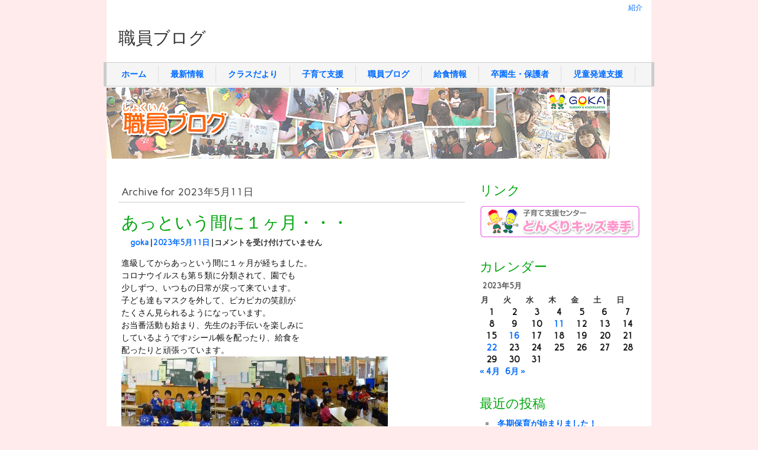

--- FILE ---
content_type: text/html; charset=UTF-8
request_url: https://www.goka.ed.jp/wp/gokablog/?m=20230511
body_size: 47464
content:
<!DOCTYPE html><!-- HTML 5 -->
<html lang="ja">

<head>
	<meta http-equiv="Content-Type" content="text/html; charset=UTF-8" />
	<link rel="pingback" href="https://www.goka.ed.jp/wp/gokablog/xmlrpc.php" />
	
	<title>11 | 5月 | 2023 | 職員ブログ</title>
	
<meta name='robots' content='max-image-preview:large' />
<link rel='dns-prefetch' href='//fonts.googleapis.com' />
<link rel="alternate" type="application/rss+xml" title="職員ブログ &raquo; フィード" href="https://www.goka.ed.jp/wp/gokablog/?feed=rss2" />
<link rel="alternate" type="application/rss+xml" title="職員ブログ &raquo; コメントフィード" href="https://www.goka.ed.jp/wp/gokablog/?feed=comments-rss2" />
<style id='wp-img-auto-sizes-contain-inline-css' type='text/css'>
img:is([sizes=auto i],[sizes^="auto," i]){contain-intrinsic-size:3000px 1500px}
/*# sourceURL=wp-img-auto-sizes-contain-inline-css */
</style>
<style id='wp-emoji-styles-inline-css' type='text/css'>

	img.wp-smiley, img.emoji {
		display: inline !important;
		border: none !important;
		box-shadow: none !important;
		height: 1em !important;
		width: 1em !important;
		margin: 0 0.07em !important;
		vertical-align: -0.1em !important;
		background: none !important;
		padding: 0 !important;
	}
/*# sourceURL=wp-emoji-styles-inline-css */
</style>
<style id='wp-block-library-inline-css' type='text/css'>
:root{--wp-block-synced-color:#7a00df;--wp-block-synced-color--rgb:122,0,223;--wp-bound-block-color:var(--wp-block-synced-color);--wp-editor-canvas-background:#ddd;--wp-admin-theme-color:#007cba;--wp-admin-theme-color--rgb:0,124,186;--wp-admin-theme-color-darker-10:#006ba1;--wp-admin-theme-color-darker-10--rgb:0,107,160.5;--wp-admin-theme-color-darker-20:#005a87;--wp-admin-theme-color-darker-20--rgb:0,90,135;--wp-admin-border-width-focus:2px}@media (min-resolution:192dpi){:root{--wp-admin-border-width-focus:1.5px}}.wp-element-button{cursor:pointer}:root .has-very-light-gray-background-color{background-color:#eee}:root .has-very-dark-gray-background-color{background-color:#313131}:root .has-very-light-gray-color{color:#eee}:root .has-very-dark-gray-color{color:#313131}:root .has-vivid-green-cyan-to-vivid-cyan-blue-gradient-background{background:linear-gradient(135deg,#00d084,#0693e3)}:root .has-purple-crush-gradient-background{background:linear-gradient(135deg,#34e2e4,#4721fb 50%,#ab1dfe)}:root .has-hazy-dawn-gradient-background{background:linear-gradient(135deg,#faaca8,#dad0ec)}:root .has-subdued-olive-gradient-background{background:linear-gradient(135deg,#fafae1,#67a671)}:root .has-atomic-cream-gradient-background{background:linear-gradient(135deg,#fdd79a,#004a59)}:root .has-nightshade-gradient-background{background:linear-gradient(135deg,#330968,#31cdcf)}:root .has-midnight-gradient-background{background:linear-gradient(135deg,#020381,#2874fc)}:root{--wp--preset--font-size--normal:16px;--wp--preset--font-size--huge:42px}.has-regular-font-size{font-size:1em}.has-larger-font-size{font-size:2.625em}.has-normal-font-size{font-size:var(--wp--preset--font-size--normal)}.has-huge-font-size{font-size:var(--wp--preset--font-size--huge)}.has-text-align-center{text-align:center}.has-text-align-left{text-align:left}.has-text-align-right{text-align:right}.has-fit-text{white-space:nowrap!important}#end-resizable-editor-section{display:none}.aligncenter{clear:both}.items-justified-left{justify-content:flex-start}.items-justified-center{justify-content:center}.items-justified-right{justify-content:flex-end}.items-justified-space-between{justify-content:space-between}.screen-reader-text{border:0;clip-path:inset(50%);height:1px;margin:-1px;overflow:hidden;padding:0;position:absolute;width:1px;word-wrap:normal!important}.screen-reader-text:focus{background-color:#ddd;clip-path:none;color:#444;display:block;font-size:1em;height:auto;left:5px;line-height:normal;padding:15px 23px 14px;text-decoration:none;top:5px;width:auto;z-index:100000}html :where(.has-border-color){border-style:solid}html :where([style*=border-top-color]){border-top-style:solid}html :where([style*=border-right-color]){border-right-style:solid}html :where([style*=border-bottom-color]){border-bottom-style:solid}html :where([style*=border-left-color]){border-left-style:solid}html :where([style*=border-width]){border-style:solid}html :where([style*=border-top-width]){border-top-style:solid}html :where([style*=border-right-width]){border-right-style:solid}html :where([style*=border-bottom-width]){border-bottom-style:solid}html :where([style*=border-left-width]){border-left-style:solid}html :where(img[class*=wp-image-]){height:auto;max-width:100%}:where(figure){margin:0 0 1em}html :where(.is-position-sticky){--wp-admin--admin-bar--position-offset:var(--wp-admin--admin-bar--height,0px)}@media screen and (max-width:600px){html :where(.is-position-sticky){--wp-admin--admin-bar--position-offset:0px}}

/*# sourceURL=wp-block-library-inline-css */
</style><style id='global-styles-inline-css' type='text/css'>
:root{--wp--preset--aspect-ratio--square: 1;--wp--preset--aspect-ratio--4-3: 4/3;--wp--preset--aspect-ratio--3-4: 3/4;--wp--preset--aspect-ratio--3-2: 3/2;--wp--preset--aspect-ratio--2-3: 2/3;--wp--preset--aspect-ratio--16-9: 16/9;--wp--preset--aspect-ratio--9-16: 9/16;--wp--preset--color--black: #000000;--wp--preset--color--cyan-bluish-gray: #abb8c3;--wp--preset--color--white: #ffffff;--wp--preset--color--pale-pink: #f78da7;--wp--preset--color--vivid-red: #cf2e2e;--wp--preset--color--luminous-vivid-orange: #ff6900;--wp--preset--color--luminous-vivid-amber: #fcb900;--wp--preset--color--light-green-cyan: #7bdcb5;--wp--preset--color--vivid-green-cyan: #00d084;--wp--preset--color--pale-cyan-blue: #8ed1fc;--wp--preset--color--vivid-cyan-blue: #0693e3;--wp--preset--color--vivid-purple: #9b51e0;--wp--preset--gradient--vivid-cyan-blue-to-vivid-purple: linear-gradient(135deg,rgb(6,147,227) 0%,rgb(155,81,224) 100%);--wp--preset--gradient--light-green-cyan-to-vivid-green-cyan: linear-gradient(135deg,rgb(122,220,180) 0%,rgb(0,208,130) 100%);--wp--preset--gradient--luminous-vivid-amber-to-luminous-vivid-orange: linear-gradient(135deg,rgb(252,185,0) 0%,rgb(255,105,0) 100%);--wp--preset--gradient--luminous-vivid-orange-to-vivid-red: linear-gradient(135deg,rgb(255,105,0) 0%,rgb(207,46,46) 100%);--wp--preset--gradient--very-light-gray-to-cyan-bluish-gray: linear-gradient(135deg,rgb(238,238,238) 0%,rgb(169,184,195) 100%);--wp--preset--gradient--cool-to-warm-spectrum: linear-gradient(135deg,rgb(74,234,220) 0%,rgb(151,120,209) 20%,rgb(207,42,186) 40%,rgb(238,44,130) 60%,rgb(251,105,98) 80%,rgb(254,248,76) 100%);--wp--preset--gradient--blush-light-purple: linear-gradient(135deg,rgb(255,206,236) 0%,rgb(152,150,240) 100%);--wp--preset--gradient--blush-bordeaux: linear-gradient(135deg,rgb(254,205,165) 0%,rgb(254,45,45) 50%,rgb(107,0,62) 100%);--wp--preset--gradient--luminous-dusk: linear-gradient(135deg,rgb(255,203,112) 0%,rgb(199,81,192) 50%,rgb(65,88,208) 100%);--wp--preset--gradient--pale-ocean: linear-gradient(135deg,rgb(255,245,203) 0%,rgb(182,227,212) 50%,rgb(51,167,181) 100%);--wp--preset--gradient--electric-grass: linear-gradient(135deg,rgb(202,248,128) 0%,rgb(113,206,126) 100%);--wp--preset--gradient--midnight: linear-gradient(135deg,rgb(2,3,129) 0%,rgb(40,116,252) 100%);--wp--preset--font-size--small: 13px;--wp--preset--font-size--medium: 20px;--wp--preset--font-size--large: 36px;--wp--preset--font-size--x-large: 42px;--wp--preset--spacing--20: 0.44rem;--wp--preset--spacing--30: 0.67rem;--wp--preset--spacing--40: 1rem;--wp--preset--spacing--50: 1.5rem;--wp--preset--spacing--60: 2.25rem;--wp--preset--spacing--70: 3.38rem;--wp--preset--spacing--80: 5.06rem;--wp--preset--shadow--natural: 6px 6px 9px rgba(0, 0, 0, 0.2);--wp--preset--shadow--deep: 12px 12px 50px rgba(0, 0, 0, 0.4);--wp--preset--shadow--sharp: 6px 6px 0px rgba(0, 0, 0, 0.2);--wp--preset--shadow--outlined: 6px 6px 0px -3px rgb(255, 255, 255), 6px 6px rgb(0, 0, 0);--wp--preset--shadow--crisp: 6px 6px 0px rgb(0, 0, 0);}:where(.is-layout-flex){gap: 0.5em;}:where(.is-layout-grid){gap: 0.5em;}body .is-layout-flex{display: flex;}.is-layout-flex{flex-wrap: wrap;align-items: center;}.is-layout-flex > :is(*, div){margin: 0;}body .is-layout-grid{display: grid;}.is-layout-grid > :is(*, div){margin: 0;}:where(.wp-block-columns.is-layout-flex){gap: 2em;}:where(.wp-block-columns.is-layout-grid){gap: 2em;}:where(.wp-block-post-template.is-layout-flex){gap: 1.25em;}:where(.wp-block-post-template.is-layout-grid){gap: 1.25em;}.has-black-color{color: var(--wp--preset--color--black) !important;}.has-cyan-bluish-gray-color{color: var(--wp--preset--color--cyan-bluish-gray) !important;}.has-white-color{color: var(--wp--preset--color--white) !important;}.has-pale-pink-color{color: var(--wp--preset--color--pale-pink) !important;}.has-vivid-red-color{color: var(--wp--preset--color--vivid-red) !important;}.has-luminous-vivid-orange-color{color: var(--wp--preset--color--luminous-vivid-orange) !important;}.has-luminous-vivid-amber-color{color: var(--wp--preset--color--luminous-vivid-amber) !important;}.has-light-green-cyan-color{color: var(--wp--preset--color--light-green-cyan) !important;}.has-vivid-green-cyan-color{color: var(--wp--preset--color--vivid-green-cyan) !important;}.has-pale-cyan-blue-color{color: var(--wp--preset--color--pale-cyan-blue) !important;}.has-vivid-cyan-blue-color{color: var(--wp--preset--color--vivid-cyan-blue) !important;}.has-vivid-purple-color{color: var(--wp--preset--color--vivid-purple) !important;}.has-black-background-color{background-color: var(--wp--preset--color--black) !important;}.has-cyan-bluish-gray-background-color{background-color: var(--wp--preset--color--cyan-bluish-gray) !important;}.has-white-background-color{background-color: var(--wp--preset--color--white) !important;}.has-pale-pink-background-color{background-color: var(--wp--preset--color--pale-pink) !important;}.has-vivid-red-background-color{background-color: var(--wp--preset--color--vivid-red) !important;}.has-luminous-vivid-orange-background-color{background-color: var(--wp--preset--color--luminous-vivid-orange) !important;}.has-luminous-vivid-amber-background-color{background-color: var(--wp--preset--color--luminous-vivid-amber) !important;}.has-light-green-cyan-background-color{background-color: var(--wp--preset--color--light-green-cyan) !important;}.has-vivid-green-cyan-background-color{background-color: var(--wp--preset--color--vivid-green-cyan) !important;}.has-pale-cyan-blue-background-color{background-color: var(--wp--preset--color--pale-cyan-blue) !important;}.has-vivid-cyan-blue-background-color{background-color: var(--wp--preset--color--vivid-cyan-blue) !important;}.has-vivid-purple-background-color{background-color: var(--wp--preset--color--vivid-purple) !important;}.has-black-border-color{border-color: var(--wp--preset--color--black) !important;}.has-cyan-bluish-gray-border-color{border-color: var(--wp--preset--color--cyan-bluish-gray) !important;}.has-white-border-color{border-color: var(--wp--preset--color--white) !important;}.has-pale-pink-border-color{border-color: var(--wp--preset--color--pale-pink) !important;}.has-vivid-red-border-color{border-color: var(--wp--preset--color--vivid-red) !important;}.has-luminous-vivid-orange-border-color{border-color: var(--wp--preset--color--luminous-vivid-orange) !important;}.has-luminous-vivid-amber-border-color{border-color: var(--wp--preset--color--luminous-vivid-amber) !important;}.has-light-green-cyan-border-color{border-color: var(--wp--preset--color--light-green-cyan) !important;}.has-vivid-green-cyan-border-color{border-color: var(--wp--preset--color--vivid-green-cyan) !important;}.has-pale-cyan-blue-border-color{border-color: var(--wp--preset--color--pale-cyan-blue) !important;}.has-vivid-cyan-blue-border-color{border-color: var(--wp--preset--color--vivid-cyan-blue) !important;}.has-vivid-purple-border-color{border-color: var(--wp--preset--color--vivid-purple) !important;}.has-vivid-cyan-blue-to-vivid-purple-gradient-background{background: var(--wp--preset--gradient--vivid-cyan-blue-to-vivid-purple) !important;}.has-light-green-cyan-to-vivid-green-cyan-gradient-background{background: var(--wp--preset--gradient--light-green-cyan-to-vivid-green-cyan) !important;}.has-luminous-vivid-amber-to-luminous-vivid-orange-gradient-background{background: var(--wp--preset--gradient--luminous-vivid-amber-to-luminous-vivid-orange) !important;}.has-luminous-vivid-orange-to-vivid-red-gradient-background{background: var(--wp--preset--gradient--luminous-vivid-orange-to-vivid-red) !important;}.has-very-light-gray-to-cyan-bluish-gray-gradient-background{background: var(--wp--preset--gradient--very-light-gray-to-cyan-bluish-gray) !important;}.has-cool-to-warm-spectrum-gradient-background{background: var(--wp--preset--gradient--cool-to-warm-spectrum) !important;}.has-blush-light-purple-gradient-background{background: var(--wp--preset--gradient--blush-light-purple) !important;}.has-blush-bordeaux-gradient-background{background: var(--wp--preset--gradient--blush-bordeaux) !important;}.has-luminous-dusk-gradient-background{background: var(--wp--preset--gradient--luminous-dusk) !important;}.has-pale-ocean-gradient-background{background: var(--wp--preset--gradient--pale-ocean) !important;}.has-electric-grass-gradient-background{background: var(--wp--preset--gradient--electric-grass) !important;}.has-midnight-gradient-background{background: var(--wp--preset--gradient--midnight) !important;}.has-small-font-size{font-size: var(--wp--preset--font-size--small) !important;}.has-medium-font-size{font-size: var(--wp--preset--font-size--medium) !important;}.has-large-font-size{font-size: var(--wp--preset--font-size--large) !important;}.has-x-large-font-size{font-size: var(--wp--preset--font-size--x-large) !important;}
/*# sourceURL=global-styles-inline-css */
</style>

<style id='classic-theme-styles-inline-css' type='text/css'>
/*! This file is auto-generated */
.wp-block-button__link{color:#fff;background-color:#32373c;border-radius:9999px;box-shadow:none;text-decoration:none;padding:calc(.667em + 2px) calc(1.333em + 2px);font-size:1.125em}.wp-block-file__button{background:#32373c;color:#fff;text-decoration:none}
/*# sourceURL=/wp-includes/css/classic-themes.min.css */
</style>
<link rel='stylesheet' id='zeeCompany_stylesheet-css' href='https://www.goka.ed.jp/wp/gokablog/wp-content/themes/zeecompany/style.css?ver=6.9' type='text/css' media='all' />
<link rel='stylesheet' id='zeeCompany_colorscheme-css' href='https://www.goka.ed.jp/wp/gokablog/wp-content/themes/zeecompany/includes/css/colorschemes/standard.css?ver=6.9' type='text/css' media='all' />
<link rel='stylesheet' id='themezee_default_font-css' href='https://fonts.googleapis.com/css?family=Share&#038;ver=6.9' type='text/css' media='all' />
<link rel='stylesheet' id='themezee_default_font_two-css' href='https://fonts.googleapis.com/css?family=Carme&#038;ver=6.9' type='text/css' media='all' />
<script type="text/javascript" src="https://www.goka.ed.jp/wp/gokablog/wp-includes/js/jquery/jquery.min.js?ver=3.7.1" id="jquery-core-js"></script>
<script type="text/javascript" src="https://www.goka.ed.jp/wp/gokablog/wp-includes/js/jquery/jquery-migrate.min.js?ver=3.4.1" id="jquery-migrate-js"></script>
<script type="text/javascript" src="https://www.goka.ed.jp/wp/gokablog/wp-content/themes/zeecompany/includes/js/jquery.cycle.all.min.js?ver=6.9" id="zee_jquery-cycle-js"></script>
<link rel="https://api.w.org/" href="https://www.goka.ed.jp/wp/gokablog/index.php?rest_route=/" /><link rel="EditURI" type="application/rsd+xml" title="RSD" href="https://www.goka.ed.jp/wp/gokablog/xmlrpc.php?rsd" />
<meta name="generator" content="WordPress 6.9" />
<script type="text/javascript">
				//<![CDATA[
					jQuery(document).ready(function($) {
						$('#nav ul').css({display: 'none'}); // Opera Fix
						$('#nav li').hover(function(){
							$(this).find('ul:first').css({visibility: 'visible',display: 'none'}).show(300);
						},function(){
							$(this).find('ul:first').css({visibility: 'hidden'});
						});
					});
				//]]>
				</script><style type="text/css"></style><style type="text/css">
        #custom_header img {
			margin-top: 2px;
        }
    </style><style type="text/css" id="custom-background-css">
body.custom-background { background-color: #ffebeb; }
</style>
	<!-- Google tag (gtag.js) -->
        <script async src="https://www.googletagmanager.com/gtag/js?id=G-EWT02QQGHB"></script>
        <script>
        window.dataLayer = window.dataLayer || [];
        function gtag(){dataLayer.push(arguments);}
        gtag('js', new Date());
        gtag('config', 'G-EWT02QQGHB');
        </script>
<!-- /Google tag (gtag.js) -->
</head>

<body data-rsssl=1 class="archive date custom-background wp-theme-zeecompany">

<div id="wrapper">

		<div id="header">
	
		<div id="topnavi">
			<div class="menu"><ul>
<li class="page_item page-item-5"><a href="https://www.goka.ed.jp/wp/gokablog/?page_id=5">紹介</a></li>
</ul></div>
			<div class="clear"></div>
		</div>

		<div id="logo">
									<a href="https://www.goka.ed.jp/wp/gokablog/"><h1>職員ブログ</h1></a>
						</div>
		<div class="clear"></div>
		
		<div id="navi">
			<ul id="nav" class="menu"><li id="menu-item-352" class="menu-item menu-item-type-custom menu-item-object-custom menu-item-352"><a href="https://www.goka.ed.jp">ホーム</a></li>
<li id="menu-item-353" class="menu-item menu-item-type-custom menu-item-object-custom menu-item-353"><a href="https://www.goka.ed.jp/wp/news/">最新情報</a></li>
<li id="menu-item-357" class="menu-item menu-item-type-custom menu-item-object-custom menu-item-357"><a href="https://www.goka.ed.jp/wp/letter/">クラスだより</a></li>
<li id="menu-item-356" class="menu-item menu-item-type-custom menu-item-object-custom menu-item-356"><a href="https://www.goka.ed.jp/wp/newpre/">子育て支援</a></li>
<li id="menu-item-359" class="menu-item menu-item-type-custom menu-item-object-custom menu-item-home menu-item-359"><a href="https://www.goka.ed.jp/wp/gokablog/">職員ブログ</a></li>
<li id="menu-item-354" class="menu-item menu-item-type-custom menu-item-object-custom menu-item-354"><a href="https://www.goka.ed.jp/wp/menu/">給食情報</a></li>
<li id="menu-item-355" class="menu-item menu-item-type-custom menu-item-object-custom menu-item-355"><a href="https://www.goka.ed.jp/wp/newvoice/">卒園生・保護者</a></li>
<li id="menu-item-6309" class="menu-item menu-item-type-custom menu-item-object-custom menu-item-6309"><a href="https://www.goka.ed.jp/wp/development/">児童発達支援</a></li>
</ul>			<div class="clear"></div>
		</div>
		
			<div id="custom_header">
			<img src="https://www.goka.ed.jp/wp/gokablog/files/2012/02/blog_top_.jpg" />
		</div>
	
	</div>
	
	<div id="wrap">
		
		<div id="content">
		
		<h2 class="arh">Archive for 2023年5月11日</h2>
				
				
			<div id="post-5347" class="post-5347 post type-post status-publish format-standard hentry category-1">
			
				<h2 class="post-title"><a href="https://www.goka.ed.jp/wp/gokablog/?p=5347" rel="bookmark">あっという間に１ヶ月・・・</a></h2>
				
				<div class="postmeta"><span class="author"><a href="https://www.goka.ed.jp/wp/gokablog/?author=3" title="goka の投稿" rel="author">goka</a> | </span><span class="date"><a href="https://www.goka.ed.jp/wp/gokablog/?p=5347">2023年5月11日</a> | </span><span class="comment"><span><span class="screen-reader-text">あっという間に１ヶ月・・・ は</span>コメントを受け付けていません</span></span></div>
				
				<div class="entry">
					<a href="https://www.goka.ed.jp/wp/gokablog/?p=5347" rel="bookmark"></a>
					<p>進級してからあっという間に１ヶ月が経ちました。<br />
コロナウイルスも第５類に分類されて、園でも<br />
少しずつ、いつもの日常が戻って来ています。<br />
子ども達もマスクを外して、ピカピカの笑顔が<br />
たくさん見られるようになっています。<br />
お当番活動も始まり、先生のお手伝いを楽しみに<br />
しているようです♪シール帳を配ったり、給食を<br />
配ったりと頑張っています。<br />
<a href="https://www.goka.ed.jp/wp/gokablog/files/2023/05/DSC03432_R.jpg"><img decoding="async" class="alignnone size-thumbnail wp-image-5357" src="https://www.goka.ed.jp/wp/gokablog/files/2023/05/DSC03432_R-150x150.jpg" alt="" width="150" height="150" /></a><a href="https://www.goka.ed.jp/wp/gokablog/files/2023/05/DSC03433_R.jpg"><img decoding="async" class="alignnone size-thumbnail wp-image-5356" src="https://www.goka.ed.jp/wp/gokablog/files/2023/05/DSC03433_R-150x150.jpg" alt="" width="150" height="150" /></a><a href="https://www.goka.ed.jp/wp/gokablog/files/2023/05/DSC03436_R.jpg"><img decoding="async" class="alignnone size-thumbnail wp-image-5355" src="https://www.goka.ed.jp/wp/gokablog/files/2023/05/DSC03436_R-150x150.jpg" alt="" width="150" height="150" /></a></p>
<p>菫組になって朝、制服から体操着へ着替えてから<br />
外遊びへ・・・<br />
<a href="https://www.goka.ed.jp/wp/gokablog/files/2023/05/DSC03386_R.jpg"><img loading="lazy" decoding="async" class="alignnone size-thumbnail wp-image-5363" src="https://www.goka.ed.jp/wp/gokablog/files/2023/05/DSC03386_R-150x150.jpg" alt="" width="150" height="150" /></a><a href="https://www.goka.ed.jp/wp/gokablog/files/2023/05/DSC03391_R.jpg"><img loading="lazy" decoding="async" class="alignnone size-thumbnail wp-image-5362" src="https://www.goka.ed.jp/wp/gokablog/files/2023/05/DSC03391_R-150x150.jpg" alt="" width="150" height="150" /></a></p>
<p>氷おにやダンゴ虫探しに夢中です。<br />
<a href="https://www.goka.ed.jp/wp/gokablog/files/2023/05/DSC03393_cmt_R.jpg"><img loading="lazy" decoding="async" class="alignnone size-thumbnail wp-image-5349" src="https://www.goka.ed.jp/wp/gokablog/files/2023/05/DSC03393_cmt_R-150x150.jpg" alt="" width="150" height="150" /></a><a href="https://www.goka.ed.jp/wp/gokablog/files/2023/05/DSC03395_cmt_R.jpg"><img loading="lazy" decoding="async" class="alignnone size-thumbnail wp-image-5348" src="https://www.goka.ed.jp/wp/gokablog/files/2023/05/DSC03395_cmt_R-150x150.jpg" alt="" width="150" height="150" /></a><a href="https://www.goka.ed.jp/wp/gokablog/files/2023/05/DSC03397_R.jpg"><img loading="lazy" decoding="async" class="alignnone size-thumbnail wp-image-5361" src="https://www.goka.ed.jp/wp/gokablog/files/2023/05/DSC03397_R-150x150.jpg" alt="" width="150" height="150" /></a><br />
プランターの下にいる虫を探して、いた！っと<br />
大きな声をあげ、楽しんでいます♪<br />
これからの成長が楽しみです。<br />
<a href="https://www.goka.ed.jp/wp/gokablog/files/2023/05/DSC03417_R.jpg"><img loading="lazy" decoding="async" class="alignnone size-thumbnail wp-image-5360" src="https://www.goka.ed.jp/wp/gokablog/files/2023/05/DSC03417_R-150x150.jpg" alt="" width="150" height="150" /></a><a href="https://www.goka.ed.jp/wp/gokablog/files/2023/05/DSC03421_R.jpg"><img loading="lazy" decoding="async" class="alignnone size-thumbnail wp-image-5359" src="https://www.goka.ed.jp/wp/gokablog/files/2023/05/DSC03421_R-150x150.jpg" alt="" width="150" height="150" /></a><a href="https://www.goka.ed.jp/wp/gokablog/files/2023/05/DSC03424_R.jpg"><img loading="lazy" decoding="async" class="alignnone size-thumbnail wp-image-5358" src="https://www.goka.ed.jp/wp/gokablog/files/2023/05/DSC03424_R-150x150.jpg" alt="" width="150" height="150" /></a><br />
<a href="https://www.goka.ed.jp/wp/gokablog/files/2023/05/DSC03438_R.jpg"><img loading="lazy" decoding="async" class="alignnone size-thumbnail wp-image-5354" src="https://www.goka.ed.jp/wp/gokablog/files/2023/05/DSC03438_R-150x150.jpg" alt="" width="150" height="150" /></a><a href="https://www.goka.ed.jp/wp/gokablog/files/2023/05/DSC03440_R.jpg"><img loading="lazy" decoding="async" class="alignnone size-thumbnail wp-image-5353" src="https://www.goka.ed.jp/wp/gokablog/files/2023/05/DSC03440_R-150x150.jpg" alt="" width="150" height="150" /></a><br />
<a href="https://www.goka.ed.jp/wp/gokablog/files/2023/05/DSC03442_R.jpg"><img loading="lazy" decoding="async" class="alignnone size-thumbnail wp-image-5352" src="https://www.goka.ed.jp/wp/gokablog/files/2023/05/DSC03442_R-150x150.jpg" alt="" width="150" height="150" /></a><a href="https://www.goka.ed.jp/wp/gokablog/files/2023/05/DSC03444_R.jpg"><img loading="lazy" decoding="async" class="alignnone size-thumbnail wp-image-5351" src="https://www.goka.ed.jp/wp/gokablog/files/2023/05/DSC03444_R-150x150.jpg" alt="" width="150" height="150" /></a><br />
菫２組副担任 篠崎</p>
					<div class="clear"></div>
									</div>
				
				<div class="postinfo">	<span class="folder">Category: <a href="https://www.goka.ed.jp/wp/gokablog/?cat=1" rel="category">未分類</a></span>
	<span class="tag"></span>
</div>

			</div>
							<div class="more_posts">
					<span class="post_links"> &nbsp; </span>
				</div>
						

					
		</div>
		
		
<div id="sidebar">
		<ul>

<li id="text-3" class="widget widget_text"><h2 class="widgettitle">リンク</h2>
			<div class="textwidget"><a href="https://www.goka.ed.jp/satte/" target="_blank"><img src="https://www.goka.ed.jp/wp/donguri.jpg" /></a></div>
		</li>
<li id="calendar-4" class="widget widget_calendar"><h2 class="widgettitle">カレンダー</h2>
<div id="calendar_wrap" class="calendar_wrap"><table id="wp-calendar" class="wp-calendar-table">
	<caption>2023年5月</caption>
	<thead>
	<tr>
		<th scope="col" aria-label="月曜日">月</th>
		<th scope="col" aria-label="火曜日">火</th>
		<th scope="col" aria-label="水曜日">水</th>
		<th scope="col" aria-label="木曜日">木</th>
		<th scope="col" aria-label="金曜日">金</th>
		<th scope="col" aria-label="土曜日">土</th>
		<th scope="col" aria-label="日曜日">日</th>
	</tr>
	</thead>
	<tbody>
	<tr><td>1</td><td>2</td><td>3</td><td>4</td><td>5</td><td>6</td><td>7</td>
	</tr>
	<tr>
		<td>8</td><td>9</td><td>10</td><td><a href="https://www.goka.ed.jp/wp/gokablog/?m=20230511" aria-label="2023年5月11日 に投稿を公開">11</a></td><td>12</td><td>13</td><td>14</td>
	</tr>
	<tr>
		<td>15</td><td><a href="https://www.goka.ed.jp/wp/gokablog/?m=20230516" aria-label="2023年5月16日 に投稿を公開">16</a></td><td>17</td><td>18</td><td>19</td><td>20</td><td>21</td>
	</tr>
	<tr>
		<td><a href="https://www.goka.ed.jp/wp/gokablog/?m=20230522" aria-label="2023年5月22日 に投稿を公開">22</a></td><td>23</td><td>24</td><td>25</td><td>26</td><td>27</td><td>28</td>
	</tr>
	<tr>
		<td>29</td><td>30</td><td>31</td>
		<td class="pad" colspan="4">&nbsp;</td>
	</tr>
	</tbody>
	</table><nav aria-label="前と次の月" class="wp-calendar-nav">
		<span class="wp-calendar-nav-prev"><a href="https://www.goka.ed.jp/wp/gokablog/?m=202304">&laquo; 4月</a></span>
		<span class="pad">&nbsp;</span>
		<span class="wp-calendar-nav-next"><a href="https://www.goka.ed.jp/wp/gokablog/?m=202306">6月 &raquo;</a></span>
	</nav></div></li>

		<li id="recent-posts-4" class="widget widget_recent_entries">
		<h2 class="widgettitle">最近の投稿</h2>

		<ul>
											<li>
					<a href="https://www.goka.ed.jp/wp/gokablog/?p=6557">冬期保育が始まりました！</a>
									</li>
											<li>
					<a href="https://www.goka.ed.jp/wp/gokablog/?p=6535">親子製作と作品展</a>
									</li>
											<li>
					<a href="https://www.goka.ed.jp/wp/gokablog/?p=6517">いよいよ、２５日（木）は運動会です。</a>
									</li>
											<li>
					<a href="https://www.goka.ed.jp/wp/gokablog/?p=6485">２学期が始まりました</a>
									</li>
											<li>
					<a href="https://www.goka.ed.jp/wp/gokablog/?p=6475">避難訓練を行いました！</a>
									</li>
					</ul>

		</li>
<li id="archives-4" class="widget widget_archive"><h2 class="widgettitle">アーカイブ</h2>

			<ul>
					<li><a href='https://www.goka.ed.jp/wp/gokablog/?m=202512'>2025年12月</a></li>
	<li><a href='https://www.goka.ed.jp/wp/gokablog/?m=202509'>2025年9月</a></li>
	<li><a href='https://www.goka.ed.jp/wp/gokablog/?m=202508'>2025年8月</a></li>
	<li><a href='https://www.goka.ed.jp/wp/gokablog/?m=202507'>2025年7月</a></li>
	<li><a href='https://www.goka.ed.jp/wp/gokablog/?m=202506'>2025年6月</a></li>
	<li><a href='https://www.goka.ed.jp/wp/gokablog/?m=202505'>2025年5月</a></li>
	<li><a href='https://www.goka.ed.jp/wp/gokablog/?m=202504'>2025年4月</a></li>
	<li><a href='https://www.goka.ed.jp/wp/gokablog/?m=202503'>2025年3月</a></li>
	<li><a href='https://www.goka.ed.jp/wp/gokablog/?m=202502'>2025年2月</a></li>
	<li><a href='https://www.goka.ed.jp/wp/gokablog/?m=202501'>2025年1月</a></li>
	<li><a href='https://www.goka.ed.jp/wp/gokablog/?m=202412'>2024年12月</a></li>
	<li><a href='https://www.goka.ed.jp/wp/gokablog/?m=202411'>2024年11月</a></li>
	<li><a href='https://www.goka.ed.jp/wp/gokablog/?m=202410'>2024年10月</a></li>
	<li><a href='https://www.goka.ed.jp/wp/gokablog/?m=202409'>2024年9月</a></li>
	<li><a href='https://www.goka.ed.jp/wp/gokablog/?m=202407'>2024年7月</a></li>
	<li><a href='https://www.goka.ed.jp/wp/gokablog/?m=202406'>2024年6月</a></li>
	<li><a href='https://www.goka.ed.jp/wp/gokablog/?m=202405'>2024年5月</a></li>
	<li><a href='https://www.goka.ed.jp/wp/gokablog/?m=202404'>2024年4月</a></li>
	<li><a href='https://www.goka.ed.jp/wp/gokablog/?m=202403'>2024年3月</a></li>
	<li><a href='https://www.goka.ed.jp/wp/gokablog/?m=202402'>2024年2月</a></li>
	<li><a href='https://www.goka.ed.jp/wp/gokablog/?m=202401'>2024年1月</a></li>
	<li><a href='https://www.goka.ed.jp/wp/gokablog/?m=202312'>2023年12月</a></li>
	<li><a href='https://www.goka.ed.jp/wp/gokablog/?m=202311'>2023年11月</a></li>
	<li><a href='https://www.goka.ed.jp/wp/gokablog/?m=202310'>2023年10月</a></li>
	<li><a href='https://www.goka.ed.jp/wp/gokablog/?m=202309'>2023年9月</a></li>
	<li><a href='https://www.goka.ed.jp/wp/gokablog/?m=202307'>2023年7月</a></li>
	<li><a href='https://www.goka.ed.jp/wp/gokablog/?m=202306'>2023年6月</a></li>
	<li><a href='https://www.goka.ed.jp/wp/gokablog/?m=202305'>2023年5月</a></li>
	<li><a href='https://www.goka.ed.jp/wp/gokablog/?m=202304'>2023年4月</a></li>
	<li><a href='https://www.goka.ed.jp/wp/gokablog/?m=202303'>2023年3月</a></li>
	<li><a href='https://www.goka.ed.jp/wp/gokablog/?m=202302'>2023年2月</a></li>
	<li><a href='https://www.goka.ed.jp/wp/gokablog/?m=202301'>2023年1月</a></li>
	<li><a href='https://www.goka.ed.jp/wp/gokablog/?m=202212'>2022年12月</a></li>
	<li><a href='https://www.goka.ed.jp/wp/gokablog/?m=202211'>2022年11月</a></li>
	<li><a href='https://www.goka.ed.jp/wp/gokablog/?m=202210'>2022年10月</a></li>
	<li><a href='https://www.goka.ed.jp/wp/gokablog/?m=202209'>2022年9月</a></li>
	<li><a href='https://www.goka.ed.jp/wp/gokablog/?m=202207'>2022年7月</a></li>
	<li><a href='https://www.goka.ed.jp/wp/gokablog/?m=202206'>2022年6月</a></li>
	<li><a href='https://www.goka.ed.jp/wp/gokablog/?m=202205'>2022年5月</a></li>
	<li><a href='https://www.goka.ed.jp/wp/gokablog/?m=202204'>2022年4月</a></li>
	<li><a href='https://www.goka.ed.jp/wp/gokablog/?m=202203'>2022年3月</a></li>
	<li><a href='https://www.goka.ed.jp/wp/gokablog/?m=202202'>2022年2月</a></li>
	<li><a href='https://www.goka.ed.jp/wp/gokablog/?m=202201'>2022年1月</a></li>
	<li><a href='https://www.goka.ed.jp/wp/gokablog/?m=202112'>2021年12月</a></li>
	<li><a href='https://www.goka.ed.jp/wp/gokablog/?m=202111'>2021年11月</a></li>
	<li><a href='https://www.goka.ed.jp/wp/gokablog/?m=202110'>2021年10月</a></li>
	<li><a href='https://www.goka.ed.jp/wp/gokablog/?m=202109'>2021年9月</a></li>
	<li><a href='https://www.goka.ed.jp/wp/gokablog/?m=202107'>2021年7月</a></li>
	<li><a href='https://www.goka.ed.jp/wp/gokablog/?m=202106'>2021年6月</a></li>
	<li><a href='https://www.goka.ed.jp/wp/gokablog/?m=202105'>2021年5月</a></li>
	<li><a href='https://www.goka.ed.jp/wp/gokablog/?m=202104'>2021年4月</a></li>
	<li><a href='https://www.goka.ed.jp/wp/gokablog/?m=202103'>2021年3月</a></li>
	<li><a href='https://www.goka.ed.jp/wp/gokablog/?m=202102'>2021年2月</a></li>
	<li><a href='https://www.goka.ed.jp/wp/gokablog/?m=202101'>2021年1月</a></li>
	<li><a href='https://www.goka.ed.jp/wp/gokablog/?m=202012'>2020年12月</a></li>
	<li><a href='https://www.goka.ed.jp/wp/gokablog/?m=202011'>2020年11月</a></li>
	<li><a href='https://www.goka.ed.jp/wp/gokablog/?m=202010'>2020年10月</a></li>
	<li><a href='https://www.goka.ed.jp/wp/gokablog/?m=202009'>2020年9月</a></li>
	<li><a href='https://www.goka.ed.jp/wp/gokablog/?m=202007'>2020年7月</a></li>
	<li><a href='https://www.goka.ed.jp/wp/gokablog/?m=202006'>2020年6月</a></li>
	<li><a href='https://www.goka.ed.jp/wp/gokablog/?m=202004'>2020年4月</a></li>
	<li><a href='https://www.goka.ed.jp/wp/gokablog/?m=202002'>2020年2月</a></li>
	<li><a href='https://www.goka.ed.jp/wp/gokablog/?m=202001'>2020年1月</a></li>
	<li><a href='https://www.goka.ed.jp/wp/gokablog/?m=201912'>2019年12月</a></li>
	<li><a href='https://www.goka.ed.jp/wp/gokablog/?m=201911'>2019年11月</a></li>
	<li><a href='https://www.goka.ed.jp/wp/gokablog/?m=201910'>2019年10月</a></li>
	<li><a href='https://www.goka.ed.jp/wp/gokablog/?m=201909'>2019年9月</a></li>
	<li><a href='https://www.goka.ed.jp/wp/gokablog/?m=201907'>2019年7月</a></li>
	<li><a href='https://www.goka.ed.jp/wp/gokablog/?m=201906'>2019年6月</a></li>
	<li><a href='https://www.goka.ed.jp/wp/gokablog/?m=201905'>2019年5月</a></li>
	<li><a href='https://www.goka.ed.jp/wp/gokablog/?m=201904'>2019年4月</a></li>
	<li><a href='https://www.goka.ed.jp/wp/gokablog/?m=201902'>2019年2月</a></li>
	<li><a href='https://www.goka.ed.jp/wp/gokablog/?m=201901'>2019年1月</a></li>
	<li><a href='https://www.goka.ed.jp/wp/gokablog/?m=201812'>2018年12月</a></li>
	<li><a href='https://www.goka.ed.jp/wp/gokablog/?m=201811'>2018年11月</a></li>
	<li><a href='https://www.goka.ed.jp/wp/gokablog/?m=201810'>2018年10月</a></li>
	<li><a href='https://www.goka.ed.jp/wp/gokablog/?m=201809'>2018年9月</a></li>
	<li><a href='https://www.goka.ed.jp/wp/gokablog/?m=201807'>2018年7月</a></li>
	<li><a href='https://www.goka.ed.jp/wp/gokablog/?m=201806'>2018年6月</a></li>
	<li><a href='https://www.goka.ed.jp/wp/gokablog/?m=201805'>2018年5月</a></li>
	<li><a href='https://www.goka.ed.jp/wp/gokablog/?m=201804'>2018年4月</a></li>
	<li><a href='https://www.goka.ed.jp/wp/gokablog/?m=201803'>2018年3月</a></li>
	<li><a href='https://www.goka.ed.jp/wp/gokablog/?m=201802'>2018年2月</a></li>
	<li><a href='https://www.goka.ed.jp/wp/gokablog/?m=201801'>2018年1月</a></li>
	<li><a href='https://www.goka.ed.jp/wp/gokablog/?m=201712'>2017年12月</a></li>
	<li><a href='https://www.goka.ed.jp/wp/gokablog/?m=201711'>2017年11月</a></li>
	<li><a href='https://www.goka.ed.jp/wp/gokablog/?m=201710'>2017年10月</a></li>
	<li><a href='https://www.goka.ed.jp/wp/gokablog/?m=201709'>2017年9月</a></li>
	<li><a href='https://www.goka.ed.jp/wp/gokablog/?m=201707'>2017年7月</a></li>
	<li><a href='https://www.goka.ed.jp/wp/gokablog/?m=201706'>2017年6月</a></li>
	<li><a href='https://www.goka.ed.jp/wp/gokablog/?m=201705'>2017年5月</a></li>
	<li><a href='https://www.goka.ed.jp/wp/gokablog/?m=201704'>2017年4月</a></li>
	<li><a href='https://www.goka.ed.jp/wp/gokablog/?m=201702'>2017年2月</a></li>
	<li><a href='https://www.goka.ed.jp/wp/gokablog/?m=201701'>2017年1月</a></li>
	<li><a href='https://www.goka.ed.jp/wp/gokablog/?m=201612'>2016年12月</a></li>
	<li><a href='https://www.goka.ed.jp/wp/gokablog/?m=201611'>2016年11月</a></li>
	<li><a href='https://www.goka.ed.jp/wp/gokablog/?m=201610'>2016年10月</a></li>
	<li><a href='https://www.goka.ed.jp/wp/gokablog/?m=201609'>2016年9月</a></li>
	<li><a href='https://www.goka.ed.jp/wp/gokablog/?m=201607'>2016年7月</a></li>
	<li><a href='https://www.goka.ed.jp/wp/gokablog/?m=201606'>2016年6月</a></li>
	<li><a href='https://www.goka.ed.jp/wp/gokablog/?m=201605'>2016年5月</a></li>
	<li><a href='https://www.goka.ed.jp/wp/gokablog/?m=201604'>2016年4月</a></li>
	<li><a href='https://www.goka.ed.jp/wp/gokablog/?m=201603'>2016年3月</a></li>
	<li><a href='https://www.goka.ed.jp/wp/gokablog/?m=201602'>2016年2月</a></li>
	<li><a href='https://www.goka.ed.jp/wp/gokablog/?m=201601'>2016年1月</a></li>
	<li><a href='https://www.goka.ed.jp/wp/gokablog/?m=201512'>2015年12月</a></li>
	<li><a href='https://www.goka.ed.jp/wp/gokablog/?m=201511'>2015年11月</a></li>
	<li><a href='https://www.goka.ed.jp/wp/gokablog/?m=201510'>2015年10月</a></li>
	<li><a href='https://www.goka.ed.jp/wp/gokablog/?m=201509'>2015年9月</a></li>
	<li><a href='https://www.goka.ed.jp/wp/gokablog/?m=201507'>2015年7月</a></li>
	<li><a href='https://www.goka.ed.jp/wp/gokablog/?m=201506'>2015年6月</a></li>
	<li><a href='https://www.goka.ed.jp/wp/gokablog/?m=201505'>2015年5月</a></li>
	<li><a href='https://www.goka.ed.jp/wp/gokablog/?m=201504'>2015年4月</a></li>
	<li><a href='https://www.goka.ed.jp/wp/gokablog/?m=201503'>2015年3月</a></li>
	<li><a href='https://www.goka.ed.jp/wp/gokablog/?m=201502'>2015年2月</a></li>
	<li><a href='https://www.goka.ed.jp/wp/gokablog/?m=201501'>2015年1月</a></li>
	<li><a href='https://www.goka.ed.jp/wp/gokablog/?m=201412'>2014年12月</a></li>
	<li><a href='https://www.goka.ed.jp/wp/gokablog/?m=201411'>2014年11月</a></li>
	<li><a href='https://www.goka.ed.jp/wp/gokablog/?m=201410'>2014年10月</a></li>
	<li><a href='https://www.goka.ed.jp/wp/gokablog/?m=201409'>2014年9月</a></li>
	<li><a href='https://www.goka.ed.jp/wp/gokablog/?m=201408'>2014年8月</a></li>
	<li><a href='https://www.goka.ed.jp/wp/gokablog/?m=201407'>2014年7月</a></li>
	<li><a href='https://www.goka.ed.jp/wp/gokablog/?m=201406'>2014年6月</a></li>
	<li><a href='https://www.goka.ed.jp/wp/gokablog/?m=201405'>2014年5月</a></li>
	<li><a href='https://www.goka.ed.jp/wp/gokablog/?m=201404'>2014年4月</a></li>
	<li><a href='https://www.goka.ed.jp/wp/gokablog/?m=201403'>2014年3月</a></li>
	<li><a href='https://www.goka.ed.jp/wp/gokablog/?m=201402'>2014年2月</a></li>
	<li><a href='https://www.goka.ed.jp/wp/gokablog/?m=201401'>2014年1月</a></li>
	<li><a href='https://www.goka.ed.jp/wp/gokablog/?m=201312'>2013年12月</a></li>
	<li><a href='https://www.goka.ed.jp/wp/gokablog/?m=201311'>2013年11月</a></li>
	<li><a href='https://www.goka.ed.jp/wp/gokablog/?m=201310'>2013年10月</a></li>
	<li><a href='https://www.goka.ed.jp/wp/gokablog/?m=201309'>2013年9月</a></li>
	<li><a href='https://www.goka.ed.jp/wp/gokablog/?m=201308'>2013年8月</a></li>
	<li><a href='https://www.goka.ed.jp/wp/gokablog/?m=201307'>2013年7月</a></li>
	<li><a href='https://www.goka.ed.jp/wp/gokablog/?m=201306'>2013年6月</a></li>
	<li><a href='https://www.goka.ed.jp/wp/gokablog/?m=201305'>2013年5月</a></li>
	<li><a href='https://www.goka.ed.jp/wp/gokablog/?m=201304'>2013年4月</a></li>
	<li><a href='https://www.goka.ed.jp/wp/gokablog/?m=201303'>2013年3月</a></li>
	<li><a href='https://www.goka.ed.jp/wp/gokablog/?m=201302'>2013年2月</a></li>
	<li><a href='https://www.goka.ed.jp/wp/gokablog/?m=201301'>2013年1月</a></li>
	<li><a href='https://www.goka.ed.jp/wp/gokablog/?m=201212'>2012年12月</a></li>
	<li><a href='https://www.goka.ed.jp/wp/gokablog/?m=201211'>2012年11月</a></li>
	<li><a href='https://www.goka.ed.jp/wp/gokablog/?m=201210'>2012年10月</a></li>
	<li><a href='https://www.goka.ed.jp/wp/gokablog/?m=201209'>2012年9月</a></li>
	<li><a href='https://www.goka.ed.jp/wp/gokablog/?m=201208'>2012年8月</a></li>
	<li><a href='https://www.goka.ed.jp/wp/gokablog/?m=201207'>2012年7月</a></li>
	<li><a href='https://www.goka.ed.jp/wp/gokablog/?m=201206'>2012年6月</a></li>
	<li><a href='https://www.goka.ed.jp/wp/gokablog/?m=201205'>2012年5月</a></li>
	<li><a href='https://www.goka.ed.jp/wp/gokablog/?m=201204'>2012年4月</a></li>
	<li><a href='https://www.goka.ed.jp/wp/gokablog/?m=201203'>2012年3月</a></li>
	<li><a href='https://www.goka.ed.jp/wp/gokablog/?m=201202'>2012年2月</a></li>
	<li><a href='https://www.goka.ed.jp/wp/gokablog/?m=201201'>2012年1月</a></li>
	<li><a href='https://www.goka.ed.jp/wp/gokablog/?m=201112'>2011年12月</a></li>
	<li><a href='https://www.goka.ed.jp/wp/gokablog/?m=201111'>2011年11月</a></li>
	<li><a href='https://www.goka.ed.jp/wp/gokablog/?m=201110'>2011年10月</a></li>
	<li><a href='https://www.goka.ed.jp/wp/gokablog/?m=201109'>2011年9月</a></li>
	<li><a href='https://www.goka.ed.jp/wp/gokablog/?m=201108'>2011年8月</a></li>
	<li><a href='https://www.goka.ed.jp/wp/gokablog/?m=201107'>2011年7月</a></li>
	<li><a href='https://www.goka.ed.jp/wp/gokablog/?m=201106'>2011年6月</a></li>
	<li><a href='https://www.goka.ed.jp/wp/gokablog/?m=201105'>2011年5月</a></li>
	<li><a href='https://www.goka.ed.jp/wp/gokablog/?m=201104'>2011年4月</a></li>
	<li><a href='https://www.goka.ed.jp/wp/gokablog/?m=201103'>2011年3月</a></li>
	<li><a href='https://www.goka.ed.jp/wp/gokablog/?m=201102'>2011年2月</a></li>
	<li><a href='https://www.goka.ed.jp/wp/gokablog/?m=201101'>2011年1月</a></li>
	<li><a href='https://www.goka.ed.jp/wp/gokablog/?m=201012'>2010年12月</a></li>
	<li><a href='https://www.goka.ed.jp/wp/gokablog/?m=201011'>2010年11月</a></li>
	<li><a href='https://www.goka.ed.jp/wp/gokablog/?m=201010'>2010年10月</a></li>
	<li><a href='https://www.goka.ed.jp/wp/gokablog/?m=201009'>2010年9月</a></li>
	<li><a href='https://www.goka.ed.jp/wp/gokablog/?m=201008'>2010年8月</a></li>
	<li><a href='https://www.goka.ed.jp/wp/gokablog/?m=201007'>2010年7月</a></li>
	<li><a href='https://www.goka.ed.jp/wp/gokablog/?m=201006'>2010年6月</a></li>
	<li><a href='https://www.goka.ed.jp/wp/gokablog/?m=201005'>2010年5月</a></li>
	<li><a href='https://www.goka.ed.jp/wp/gokablog/?m=201004'>2010年4月</a></li>
	<li><a href='https://www.goka.ed.jp/wp/gokablog/?m=201003'>2010年3月</a></li>
	<li><a href='https://www.goka.ed.jp/wp/gokablog/?m=201002'>2010年2月</a></li>
	<li><a href='https://www.goka.ed.jp/wp/gokablog/?m=201001'>2010年1月</a></li>
	<li><a href='https://www.goka.ed.jp/wp/gokablog/?m=200912'>2009年12月</a></li>
	<li><a href='https://www.goka.ed.jp/wp/gokablog/?m=200911'>2009年11月</a></li>
	<li><a href='https://www.goka.ed.jp/wp/gokablog/?m=200910'>2009年10月</a></li>
	<li><a href='https://www.goka.ed.jp/wp/gokablog/?m=200909'>2009年9月</a></li>
	<li><a href='https://www.goka.ed.jp/wp/gokablog/?m=200908'>2009年8月</a></li>
	<li><a href='https://www.goka.ed.jp/wp/gokablog/?m=200907'>2009年7月</a></li>
	<li><a href='https://www.goka.ed.jp/wp/gokablog/?m=200906'>2009年6月</a></li>
	<li><a href='https://www.goka.ed.jp/wp/gokablog/?m=200905'>2009年5月</a></li>
	<li><a href='https://www.goka.ed.jp/wp/gokablog/?m=200904'>2009年4月</a></li>
	<li><a href='https://www.goka.ed.jp/wp/gokablog/?m=200903'>2009年3月</a></li>
	<li><a href='https://www.goka.ed.jp/wp/gokablog/?m=200902'>2009年2月</a></li>
	<li><a href='https://www.goka.ed.jp/wp/gokablog/?m=200901'>2009年1月</a></li>
	<li><a href='https://www.goka.ed.jp/wp/gokablog/?m=200812'>2008年12月</a></li>
	<li><a href='https://www.goka.ed.jp/wp/gokablog/?m=200811'>2008年11月</a></li>
	<li><a href='https://www.goka.ed.jp/wp/gokablog/?m=200810'>2008年10月</a></li>
	<li><a href='https://www.goka.ed.jp/wp/gokablog/?m=200809'>2008年9月</a></li>
	<li><a href='https://www.goka.ed.jp/wp/gokablog/?m=200808'>2008年8月</a></li>
			</ul>

			</li>
	
	</ul>
		<div class="clear"></div>
</div>
	</div>
	
	<div class="clear"></div>
		
				<div id="footer">
						<div class="credit_link">	<a href="http://themezee.com/themes/zeecompany/">zeeCompany Theme</a>
</div>
			<div class="clear"></div>
		</div>
			
</div><!-- end #wrapper -->

<script id="wp-emoji-settings" type="application/json">
{"baseUrl":"https://s.w.org/images/core/emoji/17.0.2/72x72/","ext":".png","svgUrl":"https://s.w.org/images/core/emoji/17.0.2/svg/","svgExt":".svg","source":{"concatemoji":"https://www.goka.ed.jp/wp/gokablog/wp-includes/js/wp-emoji-release.min.js?ver=6.9"}}
</script>
<script type="module">
/* <![CDATA[ */
/*! This file is auto-generated */
const a=JSON.parse(document.getElementById("wp-emoji-settings").textContent),o=(window._wpemojiSettings=a,"wpEmojiSettingsSupports"),s=["flag","emoji"];function i(e){try{var t={supportTests:e,timestamp:(new Date).valueOf()};sessionStorage.setItem(o,JSON.stringify(t))}catch(e){}}function c(e,t,n){e.clearRect(0,0,e.canvas.width,e.canvas.height),e.fillText(t,0,0);t=new Uint32Array(e.getImageData(0,0,e.canvas.width,e.canvas.height).data);e.clearRect(0,0,e.canvas.width,e.canvas.height),e.fillText(n,0,0);const a=new Uint32Array(e.getImageData(0,0,e.canvas.width,e.canvas.height).data);return t.every((e,t)=>e===a[t])}function p(e,t){e.clearRect(0,0,e.canvas.width,e.canvas.height),e.fillText(t,0,0);var n=e.getImageData(16,16,1,1);for(let e=0;e<n.data.length;e++)if(0!==n.data[e])return!1;return!0}function u(e,t,n,a){switch(t){case"flag":return n(e,"\ud83c\udff3\ufe0f\u200d\u26a7\ufe0f","\ud83c\udff3\ufe0f\u200b\u26a7\ufe0f")?!1:!n(e,"\ud83c\udde8\ud83c\uddf6","\ud83c\udde8\u200b\ud83c\uddf6")&&!n(e,"\ud83c\udff4\udb40\udc67\udb40\udc62\udb40\udc65\udb40\udc6e\udb40\udc67\udb40\udc7f","\ud83c\udff4\u200b\udb40\udc67\u200b\udb40\udc62\u200b\udb40\udc65\u200b\udb40\udc6e\u200b\udb40\udc67\u200b\udb40\udc7f");case"emoji":return!a(e,"\ud83e\u1fac8")}return!1}function f(e,t,n,a){let r;const o=(r="undefined"!=typeof WorkerGlobalScope&&self instanceof WorkerGlobalScope?new OffscreenCanvas(300,150):document.createElement("canvas")).getContext("2d",{willReadFrequently:!0}),s=(o.textBaseline="top",o.font="600 32px Arial",{});return e.forEach(e=>{s[e]=t(o,e,n,a)}),s}function r(e){var t=document.createElement("script");t.src=e,t.defer=!0,document.head.appendChild(t)}a.supports={everything:!0,everythingExceptFlag:!0},new Promise(t=>{let n=function(){try{var e=JSON.parse(sessionStorage.getItem(o));if("object"==typeof e&&"number"==typeof e.timestamp&&(new Date).valueOf()<e.timestamp+604800&&"object"==typeof e.supportTests)return e.supportTests}catch(e){}return null}();if(!n){if("undefined"!=typeof Worker&&"undefined"!=typeof OffscreenCanvas&&"undefined"!=typeof URL&&URL.createObjectURL&&"undefined"!=typeof Blob)try{var e="postMessage("+f.toString()+"("+[JSON.stringify(s),u.toString(),c.toString(),p.toString()].join(",")+"));",a=new Blob([e],{type:"text/javascript"});const r=new Worker(URL.createObjectURL(a),{name:"wpTestEmojiSupports"});return void(r.onmessage=e=>{i(n=e.data),r.terminate(),t(n)})}catch(e){}i(n=f(s,u,c,p))}t(n)}).then(e=>{for(const n in e)a.supports[n]=e[n],a.supports.everything=a.supports.everything&&a.supports[n],"flag"!==n&&(a.supports.everythingExceptFlag=a.supports.everythingExceptFlag&&a.supports[n]);var t;a.supports.everythingExceptFlag=a.supports.everythingExceptFlag&&!a.supports.flag,a.supports.everything||((t=a.source||{}).concatemoji?r(t.concatemoji):t.wpemoji&&t.twemoji&&(r(t.twemoji),r(t.wpemoji)))});
//# sourceURL=https://www.goka.ed.jp/wp/gokablog/wp-includes/js/wp-emoji-loader.min.js
/* ]]> */
</script>
</body>
</html>	